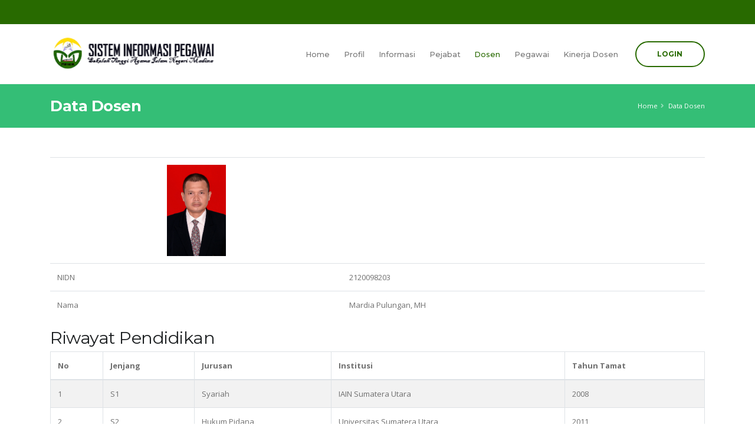

--- FILE ---
content_type: text/html; charset=UTF-8
request_url: https://simpeg.stain-madina.ac.id/web/dosendetail/a3BYdEpsZENvMmZPb3RidlRKem9SUT09
body_size: 3248
content:
<!DOCTYPE html>
<html>
<head>

        <!-- Basic -->
        <meta charset="utf-8">
        <meta http-equiv="X-UA-Compatible" content="IE=edge">

        <title>SIMPEG STAIN MADINA | Detail Data Dosen</title>  

        <meta name="keywords" content="Sistem Informasi Kepegawaian Sekolah Tinggi Agama Islam Negeri Madina" />
        <meta name="description" content="" />
        <meta name="author" content="CV. Indosistem" />

        <!-- Mobile Metas -->
        <meta name="viewport" content="width=device-width, initial-scale=1, minimum-scale=1.0, shrink-to-fit=no">

        <!-- Web Fonts  -->
        <link href="https://fonts.googleapis.com/css?family=Montserrat:100,300,400,500,600,700,900%7COpen+Sans:300,400,600,700,800" rel="stylesheet" type="text/css">
        <link rel="shortcut icon" type="image/ico" href="https://simpeg.stain-madina.ac.id/favicon.ico">
        <!-- Vendor CSS -->
        <link rel="stylesheet" href="https://simpeg.stain-madina.ac.id/front/vendor/bootstrap/css/bootstrap.min.css">
        <link rel="stylesheet" href="https://simpeg.stain-madina.ac.id/front/vendor/font-awesome/css/fontawesome-all.min.css">
        <link rel="stylesheet" href="https://simpeg.stain-madina.ac.id/front/vendor/animate/animate.min.css">
        <link rel="stylesheet" href="https://simpeg.stain-madina.ac.id/front/vendor/linear-icons/css/linear-icons.min.css">
        <link rel="stylesheet" href="https://simpeg.stain-madina.ac.id/front/vendor/owl.carousel/assets/owl.carousel.min.css">
        <link rel="stylesheet" href="https://simpeg.stain-madina.ac.id/front/vendor/owl.carousel/assets/owl.theme.default.min.css">
        <link rel="stylesheet" href="https://simpeg.stain-madina.ac.id/front/vendor/magnific-popup/magnific-popup.min.css">

        <!-- Theme CSS -->
        <link rel="stylesheet" href="https://simpeg.stain-madina.ac.id/front/css/theme.css">
        <link rel="stylesheet" href="https://simpeg.stain-madina.ac.id/front/css/theme-elements.css">

        <!-- Current Page CSS -->
        <link rel="stylesheet" href="https://simpeg.stain-madina.ac.id/front/vendor/rs-plugin/css/settings.css">
        <link rel="stylesheet" href="https://simpeg.stain-madina.ac.id/front/vendor/rs-plugin/css/layers.css">
        <link rel="stylesheet" href="https://simpeg.stain-madina.ac.id/front/vendor/rs-plugin/css/navigation.css">

        <!-- Skin CSS -->
        <link rel="stylesheet" href="https://simpeg.stain-madina.ac.id/front/css/skins/default.css">       
        <!-- Theme Custom CSS -->
        <link rel="stylesheet" href="https://simpeg.stain-madina.ac.id/front/css/custom.css">
        <link href="https://simpeg.stain-madina.ac.id/assets/plugins/bootstrap-sweetalert/sweetalert.css" rel="stylesheet" />
        <!-- Head Libs -->
        <script src="https://simpeg.stain-madina.ac.id/front/vendor/modernizr/modernizr.min.js"></script>
        <script src="https://simpeg.stain-madina.ac.id/front/vendor/jquery/jquery.min.js"></script>
        <script src="https://simpeg.stain-madina.ac.id/front/vendor/bootstrap/js/bootstrap.bundle.min.js"></script>
        <script src="https://simpeg.stain-madina.ac.id/assets/plugins/chart-js/Chart.min.js"></script>

    </head>
    <body>
        <div class="body">

            <header id="header" class="header-effect-shrink" data-plugin-options="{'stickyEnabled': true, 'stickyEnableOnBoxed': true, 'stickyEnableOnMobile': true, 'stickyStartAt': 120}">
                <div class="header-body">
                    <div class="header-top header-top-colored bg-primary">
                        <div class="header-top-container container">
                            <div class="header-row">
                                <div class="header-column justify-content-start">
                                    <!-- <span class="d-none d-sm-flex align-items-center">
                                        <i class="fas fa-map-marker-alt mr-1"></i>
                                        1234 Street Name, City Name
                                    </span>
                                    <span class="d-none d-sm-flex align-items-center ml-4">
                                        <i class="fas fa-phone mr-1"></i>
                                        <a href="https://simpeg.stain-madina.ac.id/front/tel:+1234567890">123-456-7890</a>
                                    </span> -->
                                </div>
                                <div class="header-column justify-content-end">
                                    
                                </div>
                            </div>
                        </div>
                    </div>
                    <div class="header-container container">
                        <div class="header-row">
                            <div class="header-column justify-content-start">
                                <div class="header-logo">
                                    <a href="https://simpeg.stain-madina.ac.id/">
                                        <img alt="Logo" src="https://s3.ap-southeast-1.amazonaws.com/stainmadina/simpeg/eXRLd20rR0R3d1A0aDlOY3dpT05DUT09-44.png" height="70">
                                    </a>
                                </div>
                            </div>
                            <div class="header-column justify-content-end">
                                <div class="header-nav">
                                    <div class="header-nav-main header-nav-main-effect-1 header-nav-main-sub-effect-1">
                                        <nav class="collapse">
                                            <ul class="nav flex-column flex-lg-row" id="mainNav">
                                    <li class="dropdown ">
                                                        <a class="dropdown-item " href="https://simpeg.stain-madina.ac.id/">
                                                            Home
                                                        </a></li><li class="dropdown">
                                                        <a class="dropdown-item dropdown-toggle " href="javascript:;">
                                                            Profil
                                                        </a>
                                                        <ul class="dropdown-menu"><li>
                                                                <a class="dropdown-item" href="https://simpeg.stain-madina.ac.id/web/profil/sambutan">
                                                                    Kata Sambutan
                                                                </a>
                                                            </li><li>
                                                                <a class="dropdown-item" href="https://simpeg.stain-madina.ac.id/web/profil/tentangkami">
                                                                    Tentang Kami
                                                                </a>
                                                            </li><li>
                                                                <a class="dropdown-item" href="https://simpeg.stain-madina.ac.id/web/profil/organisasi">
                                                                    Struktur Organisasi
                                                                </a>
                                                            </li><li>
                                                                <a class="dropdown-item" href="https://simpeg.stain-madina.ac.id/web/link">
                                                                    Link Terkait
                                                                </a>
                                                            </li></ul>
                                                    </li><li class="dropdown">
                                                        <a class="dropdown-item dropdown-toggle " href="javascript:;">
                                                            Informasi
                                                        </a>
                                                        <ul class="dropdown-menu"><li>
                                                                <a class="dropdown-item" href="https://simpeg.stain-madina.ac.id/web/pengumuman">
                                                                    Pengumuman
                                                                </a>
                                                            </li><li>
                                                                <a class="dropdown-item" href="https://simpeg.stain-madina.ac.id/web/sop">
                                                                    Standar Operasional Prosedur
                                                                </a>
                                                            </li><li>
                                                                <a class="dropdown-item" href="https://simpeg.stain-madina.ac.id/web/peraturan">
                                                                    Peraturan
                                                                </a>
                                                            </li></ul>
                                                    </li><li class="dropdown">
                                                        <a class="dropdown-item dropdown-toggle " href="javascript:;">
                                                            Pejabat
                                                        </a>
                                                        <ul class="dropdown-menu"><li>
                                                                <a class="dropdown-item" href="https://simpeg.stain-madina.ac.id/web/pejabat/rektorat">
                                                                    Rektorat
                                                                </a>
                                                            </li><li>
                                                                <a class="dropdown-item" href="https://simpeg.stain-madina.ac.id/web/pejabat/biro">
                                                                    Biro
                                                                </a>
                                                            </li><li>
                                                                <a class="dropdown-item" href="https://simpeg.stain-madina.ac.id/web/pejabat/upt">
                                                                    UPT
                                                                </a>
                                                            </li><li>
                                                                <a class="dropdown-item" href="https://simpeg.stain-madina.ac.id/web/pejabat/lembaga">
                                                                    Lembaga
                                                                </a>
                                                            </li><li>
                                                                <a class="dropdown-item" href="https://simpeg.stain-madina.ac.id/web/pejabat/program-studi">
                                                                    Program Studi
                                                                </a>
                                                            </li></ul>
                                                    </li><li class="dropdown ">
                                                        <a class="dropdown-item active" href="https://simpeg.stain-madina.ac.id/web/dosen">
                                                            Dosen
                                                        </a></li><li class="dropdown ">
                                                        <a class="dropdown-item " href="https://simpeg.stain-madina.ac.id/web/pegawai">
                                                            Pegawai
                                                        </a></li><li class="dropdown ">
                                                        <a class="dropdown-item " href="https://simpeg.stain-madina.ac.id/web/kinerja">
                                                            Kinerja Dosen
                                                        </a></li>                                            <li><div class="header-button d-flex d-sm-none mt-3">
                                                <a href="https://simpeg.stain-madina.ac.id/web/login" class="btn btn-outline btn-rounded btn-primary btn-4 btn-icon-effect-1">
                                                    <span class="wrap">
                                                        <span>LOGIN</span>
                                                        <i class="fas fa-sign-in"></i>
                                                    </span>
                                                </a>
                                            </div>
                                            </li>
                                            </ul>
                                        </nav>
                                    </div>
                                    <div class="header-button d-none d-sm-flex ml-3">
                                        <a href="https://simpeg.stain-madina.ac.id/web/login" class="btn btn-outline btn-rounded btn-primary btn-4 btn-icon-effect-1">
                                            <span class="wrap">
                                                <span>LOGIN</span>
                                                <i class="fas fa-sign-in"></i>
                                            </span>
                                        </a>
                                    </div>
                                    <button class="header-btn-collapse-nav ml-3" data-toggle="collapse" data-target=".header-nav-main nav">
                                        <span class="hamburguer">
                                            <span></span>
                                            <span></span>
                                            <span></span>
                                        </span>
                                        <span class="close">
                                            <span></span>
                                            <span></span>
                                        </span>
                                    </button>
                                </div>
                            </div>
                        </div>
                    </div>
                </div>
            </header>
            <div role="main" class="main">
            <section class="page-header page-header-color page-header-secondary py-3">
  <div class="container">
    <div class="row align-items-center">
      <div class="col-md-8 text-left">

        <h1 class="font-weight-bold">Data Dosen</h1>

      </div>
      <div class="col-md-4">
        <ul class="breadcrumb justify-content-start justify-content-md-end mb-0">
          <li><a href="https://simpeg.stain-madina.ac.id/">Home</a></li>
          <li class="active"><a href="https://simpeg.stain-madina.ac.id/web/dosen">Data Dosen</a></li>
        </ul>
      </div>
    </div>
  </div>
</section>

<div class="container">

  <table class="table">
    <tbody>

      <tr>
        <td>
          <center><img src="https://s3.ap-southeast-1.amazonaws.com/stainmadina/siam/ZVdOZkIwMkl0TVBIOUFKUjFXSk5Sdz09-722.jpg" alt="" width="100px"></center>
        </td>
        <td></td>
      </tr>
      <tr>
        <td>NIDN</td>
        <td>2120098203</td>
      </tr>
      <tr>
        <td>Nama</td>
        <td>Mardia Pulungan, MH</td>
      </tr>

    </tbody>
  </table>


  <h2>Riwayat Pendidikan</h2>    <div class="table-responsive">
      <table class="table table-bordered table-striped">
        <thead>
          <tr>
            <th>No</th>
            <th>Jenjang</th>
            <th>Jurusan</th>
            <th>Institusi</th>

            <th>Tahun Tamat</th>

          </tr>
        </thead>
        <tbody>
          <tr>
                      <td>1</td>
                      <td>S1</td>
                      <td>Syariah</td>
                      <td>IAIN Sumatera Utara</td>
                     
                      <td>2008</td>
                      
                     
                    </tr><tr>
                      <td>2</td>
                      <td>S2</td>
                      <td>Hukum Pidana</td>
                      <td>Universitas Sumatera Utara</td>
                     
                      <td>2011</td>
                      
                     
                    </tr>        </tbody>
      </table>
    </div>

  
</div>


<div class="modal fade" id="modalSertifikat">
  <div class="modal-dialog modal-lg">
    <div class="modal-content ">
      <div class="modal-header ">
        <h4 class="modal-title">Lihat Sertifikat</h4>
        <button type="button" class="close" data-dismiss="modal" aria-hidden="true">×</button>

      </div>


      <div class="modal-body">
        <div class="fetched-data"></div>
      </div>
      <div class="modal-footer">
        <a href="javascript:;" class="btn width-100 btn-danger" data-dismiss="modal">Tutup</a>

      </div>

    </div>
  </div>
</div>

<script type="text/javascript">
  $(document).ready(function() {
    $('#modalSertifikat').on('show.bs.modal', function(e) {
      var rowid = $(e.relatedTarget).data('id');
      //menggunakan fungsi ajax untuk pengambilan data
      $.ajax({
        type: 'POST',
        url: 'https://simpeg.stain-madina.ac.id/referensi/sertifikat',
        data: 'rowid=' + rowid,
        success: function(data) {
          $('.fetched-data').html(data); //menampilkan data ke dalam modal
        }
      });
    });
  });
</script>            </div>
 
            
        </div>

        <!-- Vendor -->
        
        <script src="https://simpeg.stain-madina.ac.id/front/vendor/jquery.appear/jquery.appear.min.js"></script>
        <script src="https://simpeg.stain-madina.ac.id/front/vendor/jquery.easing/jquery.easing.min.js"></script>
        <script src="https://simpeg.stain-madina.ac.id/front/vendor/jquery-cookie/jquery-cookie.min.js"></script>
        
        <script src="https://simpeg.stain-madina.ac.id/front/vendor/common/common.min.js"></script>
        <script src="https://simpeg.stain-madina.ac.id/front/vendor/jquery.validation/jquery.validation.min.js"></script>
        <script src="https://simpeg.stain-madina.ac.id/front/vendor/jquery.lazyload/jquery.lazyload.min.js"></script>
        <script src="https://simpeg.stain-madina.ac.id/front/vendor/isotope/jquery.isotope.min.js"></script>
        <script src="https://simpeg.stain-madina.ac.id/front/vendor/owl.carousel/owl.carousel.min.js"></script>
        <script src="https://simpeg.stain-madina.ac.id/front/vendor/magnific-popup/jquery.magnific-popup.min.js"></script>
        <script src="https://simpeg.stain-madina.ac.id/front/vendor/vide/vide.min.js"></script>
        <script src="https://simpeg.stain-madina.ac.id/front/vendor/vivus/vivus.min.js"></script>
        
        <!-- Theme Base, Components and Settings -->
        <script src="https://simpeg.stain-madina.ac.id/front/js/theme.js"></script>
        
        <!-- Current Page Vendor and Views -->
        <script src="https://simpeg.stain-madina.ac.id/front/vendor/rs-plugin/js/jquery.themepunch.tools.min.js"></script>     
        <script src="https://simpeg.stain-madina.ac.id/front/vendor/rs-plugin/js/jquery.themepunch.revolution.min.js"></script>
        
        <!-- Theme Custom -->
        <script src="https://simpeg.stain-madina.ac.id/front/js/custom.js"></script>
        
        <!-- Theme Initialization Files -->
        <script src="https://simpeg.stain-madina.ac.id/front/js/theme.init.js"></script>


<script defer src="https://static.cloudflareinsights.com/beacon.min.js/vcd15cbe7772f49c399c6a5babf22c1241717689176015" integrity="sha512-ZpsOmlRQV6y907TI0dKBHq9Md29nnaEIPlkf84rnaERnq6zvWvPUqr2ft8M1aS28oN72PdrCzSjY4U6VaAw1EQ==" data-cf-beacon='{"version":"2024.11.0","token":"4f2f88decab84fc0aa2ddfcaf26f1894","r":1,"server_timing":{"name":{"cfCacheStatus":true,"cfEdge":true,"cfExtPri":true,"cfL4":true,"cfOrigin":true,"cfSpeedBrain":true},"location_startswith":null}}' crossorigin="anonymous"></script>
</body>
</html>

--- FILE ---
content_type: text/css
request_url: https://simpeg.stain-madina.ac.id/front/css/skins/default.css
body_size: 4086
content:
a:not(.no-skin):not(.btn):not(.badge):not(.nav-link):hover,
a:not(.no-skin):not(.btn):not(.badge):not(.nav-link):focus {
  color: #286a00;
}
a:not(.no-skin):not(.btn):not(.badge):not(.nav-link):hover.link-underline,
a:not(.no-skin):not(.btn):not(.badge):not(.nav-link):focus.link-underline {
  border-color: #286a00;
}
html .text-color-primary:not(.no-skin),
html .text-primary:not(.no-skin) {
  color: #286a00 !important;
}
html .text-color-secondary:not(.no-skin),
html .text-secondary:not(.no-skin) {
  color: #34be76 !important;
}
html .text-color-tertiary:not(.no-skin),
html .text-tertiary:not(.no-skin) {
  color: #ed153e !important;
}
html .text-color-quaternary:not(.no-skin),
html .text-quaternary:not(.no-skin) {
  color: #0f3964 !important;
}
html .border-color-primary:not(.no-skin) {
  border-color: #286a00 !important;
}
html .border-color-secondary:not(.no-skin) {
  border-color: #34be76 !important;
}
html .border-color-tertiary:not(.no-skin) {
  border-color: #ed153e !important;
}
html .border-color-quaternary:not(.no-skin) {
  border-color: #0f3964 !important;
}
html .bg-primary-1:not(.no-skin) {
  background-color: #05223f !important;
}
html .bg-primary-2:not(.no-skin) {
  background-color: #093b6e !important;
}
html .bg-primary-3:not(.no-skin) {
  background-color: #0d559d !important;
}
html .bg-primary-4:not(.no-skin) {
  background-color: #116ecc !important;
}
html .bg-primary:not(.no-skin) {
  background-color: #286a00 !important;
}
html .bg-primary-6:not(.no-skin) {
  background-color: #52a1f1 !important;
}
html .bg-primary-7:not(.no-skin) {
  background-color: #81bbf5 !important;
}
html .bg-primary-8:not(.no-skin) {
  background-color: #b0d4f9 !important;
}
html .bg-primary-9:not(.no-skin) {
  background-color: #e0eefc !important;
}
html .bg-secondary-1:not(.no-skin) {
  background-color: #081e13 !important;
}
html .bg-secondary-2:not(.no-skin) {
  background-color: #13462b !important;
}
html .bg-secondary-3:not(.no-skin) {
  background-color: #1e6e44 !important;
}
html .bg-secondary-4:not(.no-skin) {
  background-color: #29965d !important;
}
html .bg-secondary:not(.no-skin) {
  background-color: #34be76 !important;
}
html .bg-secondary-6:not(.no-skin) {
  background-color: #55d090 !important;
}
html .bg-secondary-7:not(.no-skin) {
  background-color: #7ddbaa !important;
}
html .bg-secondary-8:not(.no-skin) {
  background-color: #a5e6c4 !important;
}
html .bg-secondary-9:not(.no-skin) {
  background-color: #cdf1de !important;
}
html .bg-tertiary-1:not(.no-skin) {
  background-color: #32040d !important;
}
html .bg-tertiary-2:not(.no-skin) {
  background-color: #620819 !important;
}
html .bg-tertiary-3:not(.no-skin) {
  background-color: #910b25 !important;
}
html .bg-tertiary-4:not(.no-skin) {
  background-color: #c00f30 !important;
}
html .bg-tertiary:not(.no-skin) {
  background-color: #ed153e !important;
}
html .bg-tertiary-6:not(.no-skin) {
  background-color: #f14465 !important;
}
html .bg-tertiary-7:not(.no-skin) {
  background-color: #f4748c !important;
}
html .bg-tertiary-8:not(.no-skin) {
  background-color: #f8a3b3 !important;
}
html .bg-tertiary-9:not(.no-skin) {
  background-color: #fcd2da !important;
}
html .bg-quaternary-1:not(.no-skin) {
  background-color: #000000 !important;
}
html .bg-quaternary-2:not(.no-skin) {
  background-color: #000000 !important;
}
html .bg-quaternary-3:not(.no-skin) {
  background-color: #02060b !important;
}
html .bg-quaternary-4:not(.no-skin) {
  background-color: #082038 !important;
}
html .bg-quaternary:not(.no-skin) {
  background-color: #0f3964 !important;
}
html .bg-quaternary-6:not(.no-skin) {
  background-color: #165290 !important;
}
html .bg-quaternary-7:not(.no-skin) {
  background-color: #1c6cbd !important;
}
html .bg-quaternary-8:not(.no-skin) {
  background-color: #2d85df !important;
}
html .bg-quaternary-9:not(.no-skin) {
  background-color: #599fe6 !important;
}
html .overlay-color-primary:not(.no-skin):before {
  background-color: #286a00 !important;
}
html .overlay-color-secondary:not(.no-skin):before {
  background-color: #34be76 !important;
}
html .overlay-color-tertiary:not(.no-skin):before {
  background-color: #ed153e !important;
}
html .overlay-color-quaternary:not(.no-skin):before {
  background-color: #0f3964 !important;
}
html .btn-primary,
html.sticky-header-active .btn-sticky-primary {
  border-color: #286a00;
  color: #ffffff;
  background-color: #286a00;
}
html .btn-primary:hover,
html.sticky-header-active .btn-sticky-primary:hover,
html .btn-primary:focus,
html.sticky-header-active .btn-sticky-primary:focus {
  border-color: #52a1f1;
  background-color: #52a1f1;
  color: #ffffff;
}
html .btn-primary:focus,
html.sticky-header-active .btn-sticky-primary:focus {
  -webkit-box-shadow: 0 0 0 3px rgba(35, 136, 237, 0.25);
          box-shadow: 0 0 0 3px rgba(35, 136, 237, 0.25);
}
html .btn-primary:disabled,
html.sticky-header-active .btn-sticky-primary:disabled,
html .btn-primary.disabled,
html.sticky-header-active .btn-sticky-primary.disabled,
html .btn-primary:disabled:hover,
html.sticky-header-active .btn-sticky-primary:disabled:hover,
html .btn-primary.disabled:hover,
html.sticky-header-active .btn-sticky-primary.disabled:hover,
html .btn-primary:disabled:active,
html.sticky-header-active .btn-sticky-primary:disabled:active,
html .btn-primary.disabled:active,
html.sticky-header-active .btn-sticky-primary.disabled:active,
html .btn-primary:disabled:focus,
html.sticky-header-active .btn-sticky-primary:disabled:focus,
html .btn-primary.disabled:focus,
html.sticky-header-active .btn-sticky-primary.disabled:focus {
  cursor: default;
  border-color: #286a00 !important;
  color: #ffffff !important;
  background-color: #286a00 !important;
}
html .btn-primary:not([disabled]):not(.disabled).active,
html.sticky-header-active .btn-sticky-primary:not([disabled]):not(.disabled).active,
html .btn-primary:not([disabled]):not(.disabled):active,
html.sticky-header-active .btn-sticky-primary:not([disabled]):not(.disabled):active {
  border-color: #286a00;
  color: #ffffff;
  background-color: #286a00;
  -webkit-box-shadow: 0 0 0 0.2rem #52a1f1;
          box-shadow: 0 0 0 0.2rem #52a1f1;
}
html .btn-secondary,
html.sticky-header-active .btn-sticky-secondary {
  border-color: #34be76;
  color: #ffffff;
  background-color: #34be76;
}
html .btn-secondary:hover,
html.sticky-header-active .btn-sticky-secondary:hover,
html .btn-secondary:focus,
html.sticky-header-active .btn-sticky-secondary:focus {
  border-color: #55d090;
  background-color: #55d090;
  color: #ffffff;
}
html .btn-secondary:focus,
html.sticky-header-active .btn-sticky-secondary:focus {
  -webkit-box-shadow: 0 0 0 3px rgba(52, 190, 118, 0.25);
          box-shadow: 0 0 0 3px rgba(52, 190, 118, 0.25);
}
html .btn-secondary:disabled,
html.sticky-header-active .btn-sticky-secondary:disabled,
html .btn-secondary.disabled,
html.sticky-header-active .btn-sticky-secondary.disabled,
html .btn-secondary:disabled:hover,
html.sticky-header-active .btn-sticky-secondary:disabled:hover,
html .btn-secondary.disabled:hover,
html.sticky-header-active .btn-sticky-secondary.disabled:hover,
html .btn-secondary:disabled:active,
html.sticky-header-active .btn-sticky-secondary:disabled:active,
html .btn-secondary.disabled:active,
html.sticky-header-active .btn-sticky-secondary.disabled:active,
html .btn-secondary:disabled:focus,
html.sticky-header-active .btn-sticky-secondary:disabled:focus,
html .btn-secondary.disabled:focus,
html.sticky-header-active .btn-sticky-secondary.disabled:focus {
  cursor: default;
  border-color: #34be76 !important;
  color: #ffffff !important;
  background-color: #34be76 !important;
}
html .btn-secondary:not([disabled]):not(.disabled).active,
html.sticky-header-active .btn-sticky-secondary:not([disabled]):not(.disabled).active,
html .btn-secondary:not([disabled]):not(.disabled):active,
html.sticky-header-active .btn-sticky-secondary:not([disabled]):not(.disabled):active {
  border-color: #34be76;
  color: #ffffff;
  background-color: #34be76;
  -webkit-box-shadow: 0 0 0 0.2rem #55d090;
          box-shadow: 0 0 0 0.2rem #55d090;
}
html .btn-tertiary,
html.sticky-header-active .btn-sticky-tertiary {
  border-color: #ed153e;
  color: #ffffff;
  background-color: #ed153e;
}
html .btn-tertiary:hover,
html.sticky-header-active .btn-sticky-tertiary:hover,
html .btn-tertiary:focus,
html.sticky-header-active .btn-sticky-tertiary:focus {
  border-color: #f14465;
  background-color: #f14465;
  color: #ffffff;
}
html .btn-tertiary:focus,
html.sticky-header-active .btn-sticky-tertiary:focus {
  -webkit-box-shadow: 0 0 0 3px rgba(237, 21, 62, 0.25);
          box-shadow: 0 0 0 3px rgba(237, 21, 62, 0.25);
}
html .btn-tertiary:disabled,
html.sticky-header-active .btn-sticky-tertiary:disabled,
html .btn-tertiary.disabled,
html.sticky-header-active .btn-sticky-tertiary.disabled,
html .btn-tertiary:disabled:hover,
html.sticky-header-active .btn-sticky-tertiary:disabled:hover,
html .btn-tertiary.disabled:hover,
html.sticky-header-active .btn-sticky-tertiary.disabled:hover,
html .btn-tertiary:disabled:active,
html.sticky-header-active .btn-sticky-tertiary:disabled:active,
html .btn-tertiary.disabled:active,
html.sticky-header-active .btn-sticky-tertiary.disabled:active,
html .btn-tertiary:disabled:focus,
html.sticky-header-active .btn-sticky-tertiary:disabled:focus,
html .btn-tertiary.disabled:focus,
html.sticky-header-active .btn-sticky-tertiary.disabled:focus {
  cursor: default;
  border-color: #ed153e !important;
  color: #ffffff !important;
  background-color: #ed153e !important;
}
html .btn-tertiary:not([disabled]):not(.disabled).active,
html.sticky-header-active .btn-sticky-tertiary:not([disabled]):not(.disabled).active,
html .btn-tertiary:not([disabled]):not(.disabled):active,
html.sticky-header-active .btn-sticky-tertiary:not([disabled]):not(.disabled):active {
  border-color: #ed153e;
  color: #ffffff;
  background-color: #ed153e;
  -webkit-box-shadow: 0 0 0 0.2rem #f14465;
          box-shadow: 0 0 0 0.2rem #f14465;
}
html .btn-quaternary,
html.sticky-header-active .btn-sticky-quaternary {
  border-color: #0f3964;
  color: #ffffff;
  background-color: #0f3964;
}
html .btn-quaternary:hover,
html.sticky-header-active .btn-sticky-quaternary:hover,
html .btn-quaternary:focus,
html.sticky-header-active .btn-sticky-quaternary:focus {
  border-color: #165290;
  background-color: #165290;
  color: #ffffff;
}
html .btn-quaternary:focus,
html.sticky-header-active .btn-sticky-quaternary:focus {
  -webkit-box-shadow: 0 0 0 3px rgba(15, 57, 100, 0.25);
          box-shadow: 0 0 0 3px rgba(15, 57, 100, 0.25);
}
html .btn-quaternary:disabled,
html.sticky-header-active .btn-sticky-quaternary:disabled,
html .btn-quaternary.disabled,
html.sticky-header-active .btn-sticky-quaternary.disabled,
html .btn-quaternary:disabled:hover,
html.sticky-header-active .btn-sticky-quaternary:disabled:hover,
html .btn-quaternary.disabled:hover,
html.sticky-header-active .btn-sticky-quaternary.disabled:hover,
html .btn-quaternary:disabled:active,
html.sticky-header-active .btn-sticky-quaternary:disabled:active,
html .btn-quaternary.disabled:active,
html.sticky-header-active .btn-sticky-quaternary.disabled:active,
html .btn-quaternary:disabled:focus,
html.sticky-header-active .btn-sticky-quaternary:disabled:focus,
html .btn-quaternary.disabled:focus,
html.sticky-header-active .btn-sticky-quaternary.disabled:focus {
  cursor: default;
  border-color: #0f3964 !important;
  color: #ffffff !important;
  background-color: #0f3964 !important;
}
html .btn-quaternary:not([disabled]):not(.disabled).active,
html.sticky-header-active .btn-sticky-quaternary:not([disabled]):not(.disabled).active,
html .btn-quaternary:not([disabled]):not(.disabled):active,
html.sticky-header-active .btn-sticky-quaternary:not([disabled]):not(.disabled):active {
  border-color: #0f3964;
  color: #ffffff;
  background-color: #0f3964;
  -webkit-box-shadow: 0 0 0 0.2rem #165290;
          box-shadow: 0 0 0 0.2rem #165290;
}
html .btn-outline.btn-primary,
html.sticky-header-active .btn-outline.btn-sticky-primary {
  background: transparent;
  border-color: #286a00;
  color: #286a00;
}
html .btn-outline.btn-primary:hover,
html.sticky-header-active .btn-outline.btn-sticky-primary:hover,
html .btn-outline.btn-primary:focus,
html.sticky-header-active .btn-outline.btn-sticky-primary:focus {
  border-color: #52a1f1;
  background-color: #286a00 !important;
  color: #ffffff;
}
html .btn-outline.btn-primary:focus,
html.sticky-header-active .btn-outline.btn-sticky-primary:focus {
  -webkit-box-shadow: 0 0 0 3px rgba(35, 136, 237, 0.25);
          box-shadow: 0 0 0 3px rgba(35, 136, 237, 0.25);
}
html .btn-outline.btn-primary:disabled,
html.sticky-header-active .btn-outline.btn-sticky-primary:disabled,
html .btn-outline.btn-primary.disabled,
html.sticky-header-active .btn-outline.btn-sticky-primary.disabled,
html .btn-outline.btn-primary:disabled:hover,
html.sticky-header-active .btn-outline.btn-sticky-primary:disabled:hover,
html .btn-outline.btn-primary.disabled:hover,
html.sticky-header-active .btn-outline.btn-sticky-primary.disabled:hover,
html .btn-outline.btn-primary:disabled:active,
html.sticky-header-active .btn-outline.btn-sticky-primary:disabled:active,
html .btn-outline.btn-primary.disabled:active,
html.sticky-header-active .btn-outline.btn-sticky-primary.disabled:active,
html .btn-outline.btn-primary:disabled:focus,
html.sticky-header-active .btn-outline.btn-sticky-primary:disabled:focus,
html .btn-outline.btn-primary.disabled:focus,
html.sticky-header-active .btn-outline.btn-sticky-primary.disabled:focus {
  background: transparent !important;
  border-color: #286a00 !important;
  color: #286a00 !important;
}
html .btn-outline.btn-secondary,
html.sticky-header-active .btn-outline.btn-sticky-secondary {
  background: transparent;
  border-color: #34be76;
  color: #34be76;
}
html .btn-outline.btn-secondary:hover,
html.sticky-header-active .btn-outline.btn-sticky-secondary:hover,
html .btn-outline.btn-secondary:focus,
html.sticky-header-active .btn-outline.btn-sticky-secondary:focus {
  border-color: #55d090;
  background-color: #34be76 !important;
  color: #ffffff;
}
html .btn-outline.btn-secondary:focus,
html.sticky-header-active .btn-outline.btn-sticky-secondary:focus {
  -webkit-box-shadow: 0 0 0 3px rgba(52, 190, 118, 0.25);
          box-shadow: 0 0 0 3px rgba(52, 190, 118, 0.25);
}
html .btn-outline.btn-secondary:disabled,
html.sticky-header-active .btn-outline.btn-sticky-secondary:disabled,
html .btn-outline.btn-secondary.disabled,
html.sticky-header-active .btn-outline.btn-sticky-secondary.disabled,
html .btn-outline.btn-secondary:disabled:hover,
html.sticky-header-active .btn-outline.btn-sticky-secondary:disabled:hover,
html .btn-outline.btn-secondary.disabled:hover,
html.sticky-header-active .btn-outline.btn-sticky-secondary.disabled:hover,
html .btn-outline.btn-secondary:disabled:active,
html.sticky-header-active .btn-outline.btn-sticky-secondary:disabled:active,
html .btn-outline.btn-secondary.disabled:active,
html.sticky-header-active .btn-outline.btn-sticky-secondary.disabled:active,
html .btn-outline.btn-secondary:disabled:focus,
html.sticky-header-active .btn-outline.btn-sticky-secondary:disabled:focus,
html .btn-outline.btn-secondary.disabled:focus,
html.sticky-header-active .btn-outline.btn-sticky-secondary.disabled:focus {
  background: transparent !important;
  border-color: #34be76 !important;
  color: #34be76 !important;
}
html .btn-outline.btn-tertiary,
html.sticky-header-active .btn-outline.btn-sticky-tertiary {
  background: transparent;
  border-color: #ed153e;
  color: #ed153e;
}
html .btn-outline.btn-tertiary:hover,
html.sticky-header-active .btn-outline.btn-sticky-tertiary:hover,
html .btn-outline.btn-tertiary:focus,
html.sticky-header-active .btn-outline.btn-sticky-tertiary:focus {
  border-color: #f14465;
  background-color: #ed153e !important;
  color: #ffffff;
}
html .btn-outline.btn-tertiary:focus,
html.sticky-header-active .btn-outline.btn-sticky-tertiary:focus {
  -webkit-box-shadow: 0 0 0 3px rgba(237, 21, 62, 0.25);
          box-shadow: 0 0 0 3px rgba(237, 21, 62, 0.25);
}
html .btn-outline.btn-tertiary:disabled,
html.sticky-header-active .btn-outline.btn-sticky-tertiary:disabled,
html .btn-outline.btn-tertiary.disabled,
html.sticky-header-active .btn-outline.btn-sticky-tertiary.disabled,
html .btn-outline.btn-tertiary:disabled:hover,
html.sticky-header-active .btn-outline.btn-sticky-tertiary:disabled:hover,
html .btn-outline.btn-tertiary.disabled:hover,
html.sticky-header-active .btn-outline.btn-sticky-tertiary.disabled:hover,
html .btn-outline.btn-tertiary:disabled:active,
html.sticky-header-active .btn-outline.btn-sticky-tertiary:disabled:active,
html .btn-outline.btn-tertiary.disabled:active,
html.sticky-header-active .btn-outline.btn-sticky-tertiary.disabled:active,
html .btn-outline.btn-tertiary:disabled:focus,
html.sticky-header-active .btn-outline.btn-sticky-tertiary:disabled:focus,
html .btn-outline.btn-tertiary.disabled:focus,
html.sticky-header-active .btn-outline.btn-sticky-tertiary.disabled:focus {
  background: transparent !important;
  border-color: #ed153e !important;
  color: #ed153e !important;
}
html .btn-outline.btn-quaternary,
html.sticky-header-active .btn-outline.btn-sticky-quaternary {
  background: transparent;
  border-color: #0f3964;
  color: #0f3964;
}
html .btn-outline.btn-quaternary:hover,
html.sticky-header-active .btn-outline.btn-sticky-quaternary:hover,
html .btn-outline.btn-quaternary:focus,
html.sticky-header-active .btn-outline.btn-sticky-quaternary:focus {
  border-color: #165290;
  background-color: #0f3964 !important;
  color: #ffffff;
}
html .btn-outline.btn-quaternary:focus,
html.sticky-header-active .btn-outline.btn-sticky-quaternary:focus {
  -webkit-box-shadow: 0 0 0 3px rgba(15, 57, 100, 0.25);
          box-shadow: 0 0 0 3px rgba(15, 57, 100, 0.25);
}
html .btn-outline.btn-quaternary:disabled,
html.sticky-header-active .btn-outline.btn-sticky-quaternary:disabled,
html .btn-outline.btn-quaternary.disabled,
html.sticky-header-active .btn-outline.btn-sticky-quaternary.disabled,
html .btn-outline.btn-quaternary:disabled:hover,
html.sticky-header-active .btn-outline.btn-sticky-quaternary:disabled:hover,
html .btn-outline.btn-quaternary.disabled:hover,
html.sticky-header-active .btn-outline.btn-sticky-quaternary.disabled:hover,
html .btn-outline.btn-quaternary:disabled:active,
html.sticky-header-active .btn-outline.btn-sticky-quaternary:disabled:active,
html .btn-outline.btn-quaternary.disabled:active,
html.sticky-header-active .btn-outline.btn-sticky-quaternary.disabled:active,
html .btn-outline.btn-quaternary:disabled:focus,
html.sticky-header-active .btn-outline.btn-sticky-quaternary:disabled:focus,
html .btn-outline.btn-quaternary.disabled:focus,
html.sticky-header-active .btn-outline.btn-sticky-quaternary.disabled:focus {
  background: transparent !important;
  border-color: #0f3964 !important;
  color: #0f3964 !important;
}
.btn-link {
  color: #286a00;
}
.btn-link:hover,
.btn-link:focus {
  color: #52a1f1;
}
.btn-link:disabled,
.btn-link.disabled,
.btn-link:disabled:hover,
.btn-link.disabled:hover,
.btn-link:disabled:active,
.btn-link.disabled:active,
.btn-link:disabled:focus,
.btn-link.disabled:focus {
  color: #286a00 !important;
}
html .btn-link.btn-primary {
  color: #286a00;
}
html .btn-link.btn-primary:hover,
html .btn-link.btn-primary:focus {
  color: #52a1f1;
}
html .btn-link.btn-primary:disabled,
html .btn-link.btn-primary.disabled,
html .btn-link.btn-primary:disabled:hover,
html .btn-link.btn-primary.disabled:hover,
html .btn-link.btn-primary:disabled:active,
html .btn-link.btn-primary.disabled:active,
html .btn-link.btn-primary:disabled:focus,
html .btn-link.btn-primary.disabled:focus {
  color: #286a00 !important;
}
html .btn-link.btn-secondary {
  color: #34be76;
}
html .btn-link.btn-secondary:hover,
html .btn-link.btn-secondary:focus {
  color: #55d090;
}
html .btn-link.btn-secondary:disabled,
html .btn-link.btn-secondary.disabled,
html .btn-link.btn-secondary:disabled:hover,
html .btn-link.btn-secondary.disabled:hover,
html .btn-link.btn-secondary:disabled:active,
html .btn-link.btn-secondary.disabled:active,
html .btn-link.btn-secondary:disabled:focus,
html .btn-link.btn-secondary.disabled:focus {
  color: #34be76 !important;
}
html .btn-link.btn-tertiary {
  color: #ed153e;
}
html .btn-link.btn-tertiary:hover,
html .btn-link.btn-tertiary:focus {
  color: #f14465;
}
html .btn-link.btn-tertiary:disabled,
html .btn-link.btn-tertiary.disabled,
html .btn-link.btn-tertiary:disabled:hover,
html .btn-link.btn-tertiary.disabled:hover,
html .btn-link.btn-tertiary:disabled:active,
html .btn-link.btn-tertiary.disabled:active,
html .btn-link.btn-tertiary:disabled:focus,
html .btn-link.btn-tertiary.disabled:focus {
  color: #ed153e !important;
}
html .btn-link.btn-quaternary {
  color: #0f3964;
}
html .btn-link.btn-quaternary:hover,
html .btn-link.btn-quaternary:focus {
  color: #165290;
}
html .btn-link.btn-quaternary:disabled,
html .btn-link.btn-quaternary.disabled,
html .btn-link.btn-quaternary:disabled:hover,
html .btn-link.btn-quaternary.disabled:hover,
html .btn-link.btn-quaternary:disabled:active,
html .btn-link.btn-quaternary.disabled:active,
html .btn-link.btn-quaternary:disabled:focus,
html .btn-link.btn-quaternary.disabled:focus {
  color: #0f3964 !important;
}
html .badge-primary:not(.no-skin) {
  background: #286a00;
  color: #ffffff;
}
html .badge-secondary:not(.no-skin) {
  background: #34be76;
  color: #ffffff;
}
html .badge-tertiary:not(.no-skin) {
  background: #ed153e;
  color: #ffffff;
}
html .badge-quaternary:not(.no-skin) {
  background: #0f3964;
  color: #ffffff;
}
.list-group-item.active {
  background-color: #286a00;
  border-color: #286a00;
}
.list.list-filter li a:hover {
  border-color: #286a00;
}
.list.list-filter li a.active {
  background-color: #286a00;
  border-color: #286a00;
}
.pagination .page-item + .page-item.active .page-link {
  background: #286a00;
}
.pagination .page-link:hover:not(.next):not(.prev) {
  color: #286a00;
  border: 1px solid #286a00;
}
html .accordion:not(.accordion-minimal).accordion-primary .accordion-header a {
  background-color: #286a00;
}
html .accordion:not(.accordion-minimal).accordion-primary .accordion-header a,
html .accordion:not(.accordion-minimal).accordion-primary .accordion-header a:hover,
html .accordion:not(.accordion-minimal).accordion-primary .accordion-header a:focus {
  color: #ffffff;
}
html .accordion:not(.accordion-minimal).accordion-secondary .accordion-header a {
  background-color: #34be76;
}
html .accordion:not(.accordion-minimal).accordion-secondary .accordion-header a,
html .accordion:not(.accordion-minimal).accordion-secondary .accordion-header a:hover,
html .accordion:not(.accordion-minimal).accordion-secondary .accordion-header a:focus {
  color: #ffffff;
}
html .accordion:not(.accordion-minimal).accordion-tertiary .accordion-header a {
  background-color: #ed153e;
}
html .accordion:not(.accordion-minimal).accordion-tertiary .accordion-header a,
html .accordion:not(.accordion-minimal).accordion-tertiary .accordion-header a:hover,
html .accordion:not(.accordion-minimal).accordion-tertiary .accordion-header a:focus {
  color: #ffffff;
}
html .accordion:not(.accordion-minimal).accordion-quaternary .accordion-header a {
  background-color: #0f3964;
}
html .accordion:not(.accordion-minimal).accordion-quaternary .accordion-header a,
html .accordion:not(.accordion-minimal).accordion-quaternary .accordion-header a:hover,
html .accordion:not(.accordion-minimal).accordion-quaternary .accordion-header a:focus {
  color: #ffffff;
}
html section.section-primary {
  background-color: #286a00 !important;
}
html section.section-primary-scale-2 {
  background-color: #116ecc !important;
  border-color: #0f62b5 !important;
}
html section.section-primary-scale-2 .sort-source.sort-source-style-2 > li.active > a:after {
  border-top-color: #116ecc;
}
html section.section-secondary {
  background-color: #34be76 !important;
}
html section.section-secondary-scale-2 {
  background-color: #29965d !important;
  border-color: #248251 !important;
}
html section.section-secondary-scale-2 .sort-source.sort-source-style-2 > li.active > a:after {
  border-top-color: #29965d;
}
html section.section-tertiary {
  background-color: #ed153e !important;
}
html section.section-tertiary-scale-2 {
  background-color: #c00f30 !important;
  border-color: #a90d2a !important;
}
html section.section-tertiary-scale-2 .sort-source.sort-source-style-2 > li.active > a:after {
  border-top-color: #c00f30;
}
html section.section-quaternary {
  background-color: #0f3964 !important;
}
html section.section-quaternary-scale-2 {
  background-color: #082038 !important;
  border-color: #051321 !important;
}
html section.section-quaternary-scale-2 .sort-source.sort-source-style-2 > li.active > a:after {
  border-top-color: #082038;
}
html .steps-primary .dots .dots-color {
  background: #286a00;
}
html .steps-primary .item {
  border-color: #286a00;
}
html .steps-primary .item .item-title span {
  color: #286a00;
}
html .steps-primary.steps-style-2 .item.active .item-title {
  color: #286a00;
}
html .steps-primary.steps-style-2 .item.active > i {
  color: #286a00;
}
html .steps-primary.steps-style-3 .item.active .item-title {
  color: #286a00;
}
html .steps-secondary .dots .dots-color {
  background: #34be76;
}
html .steps-secondary .item {
  border-color: #34be76;
}
html .steps-secondary .item .item-title span {
  color: #34be76;
}
html .steps-secondary.steps-style-2 .item.active .item-title {
  color: #34be76;
}
html .steps-secondary.steps-style-2 .item.active > i {
  color: #34be76;
}
html .steps-secondary.steps-style-3 .item.active .item-title {
  color: #34be76;
}
html .steps-tertiary .dots .dots-color {
  background: #ed153e;
}
html .steps-tertiary .item {
  border-color: #ed153e;
}
html .steps-tertiary .item .item-title span {
  color: #ed153e;
}
html .steps-tertiary.steps-style-2 .item.active .item-title {
  color: #ed153e;
}
html .steps-tertiary.steps-style-2 .item.active > i {
  color: #ed153e;
}
html .steps-tertiary.steps-style-3 .item.active .item-title {
  color: #ed153e;
}
html .steps-quaternary .dots .dots-color {
  background: #0f3964;
}
html .steps-quaternary .item {
  border-color: #0f3964;
}
html .steps-quaternary .item .item-title span {
  color: #0f3964;
}
html .steps-quaternary.steps-style-2 .item.active .item-title {
  color: #0f3964;
}
html .steps-quaternary.steps-style-2 .item.active > i {
  color: #0f3964;
}
html .steps-quaternary.steps-style-3 .item.active .item-title {
  color: #0f3964;
}
html .nav:not(.nav-tabs) > .nav-item > .nav-link:not(.no-skin).active {
  color: #286a00;
}
html .nav:not(.nav-tabs) > .nav-item > .nav-link:not(.no-skin):hover,
html .nav:not(.nav-tabs) > .nav-item > .nav-link:not(.no-skin):focus,
html .nav:not(.nav-tabs) > .nav-item > .nav-link:not(.no-skin):active {
  color: #286a00;
}
html .nav-pills-primary .nav-link.active,
html .nav-pills-primary .show > .nav-link {
  background-color: #286a00;
}
html .nav-pills-secondary .nav-link.active,
html .nav-pills-secondary .show > .nav-link {
  background-color: #34be76;
}
html .nav-pills-tertiary .nav-link.active,
html .nav-pills-tertiary .show > .nav-link {
  background-color: #ed153e;
}
html .nav-pills-quaternary .nav-link.active,
html .nav-pills-quaternary .show > .nav-link {
  background-color: #0f3964;
}
html .nav-tabs .nav-item .nav-link:after {
  background-color: #286a00;
}
html #header .header-top.header-top-dark span > a:hover {
  color: #286a00;
}
html #header .header-top.header-top-dark .nav > li > a:hover,
html #header .header-top.header-top-dark .nav > li > a:focus {
  color: #286a00;
}
html #header .header-top.header-top-dark .nav > li > a:hover > i,
html #header .header-top.header-top-dark .nav > li > a:focus > i {
  color: #286a00;
}
html #header .header-nav-main nav > ul > li > a.active {
  color: #286a00;
}
html #header .header-nav-main nav > ul > li.open > a,
html #header .header-nav-main nav > ul > li:hover > a,
html #header .header-nav-main nav > ul > li:focus > a {
  color: #286a00;
}
html #header .header-nav-main nav > ul > li.dropdown-mega.dropdown-mega-signin > .dropdown-menu li:hover > a {
  color: #286a00;
}
@media (min-width: 992px) {
  html #header .header-nav.header-nav-top-line .header-nav-main nav > ul > li > a.active:before {
    border-color: #286a00;
  }
  html #header .header-nav.header-nav-top-line .header-nav-main nav > ul > li:hover > a,
  html #header .header-nav.header-nav-top-line .header-nav-main nav > ul > li:focus > a {
    color: #286a00;
  }
  html #header .header-nav.header-nav-top-line .header-nav-main nav > ul > li:hover > a:before,
  html #header .header-nav.header-nav-top-line .header-nav-main nav > ul > li:focus > a:before {
    border-color: #286a00;
  }
  html #header .header-nav.header-nav-stripe .header-nav-main nav > ul > li > a.active {
    background: #1279df;
    color: #ffffff;
  }
  html #header .header-nav.header-nav-stripe .header-nav-main nav > ul > li:hover > a,
  html #header .header-nav.header-nav-stripe .header-nav-main nav > ul > li:focus > a {
    background: #286a00;
    color: #ffffff;
  }
  html #header .header-nav.header-nav-stripe .header-nav-main nav > ul > li > .dropdown-menu:before {
    border-color: #286a00;
  }
  html #header .header-nav.header-nav-stripe .header-nav-main nav > ul > li.dropdown-full-color > a.active {
    color: #ffffff !important;
  }
  html #header .header-nav.header-nav-stripe .header-nav-main nav > ul > li.dropdown-full-color:hover > a,
  html #header .header-nav.header-nav-stripe .header-nav-main nav > ul > li.dropdown-full-color:focus > a {
    color: #ffffff !important;
  }
  html #header .header-nav.header-nav-stripe .header-nav-main nav > ul > li.dropdown-primary > a.active {
    background: #1279df;
    color: #ffffff;
  }
  html #header .header-nav.header-nav-stripe .header-nav-main nav > ul > li.dropdown-primary:hover > a,
  html #header .header-nav.header-nav-stripe .header-nav-main nav > ul > li.dropdown-primary:focus > a {
    background: #286a00;
    color: #ffffff;
  }
  html #header .header-nav.header-nav-stripe .header-nav-main nav > ul > li.dropdown-primary > .dropdown-menu:before {
    border-color: #286a00;
  }
  html #header .header-nav.header-nav-stripe .header-nav-main nav > ul > li.dropdown-primary.dropdown-full-color > a.active {
    color: #ffffff !important;
  }
  html #header .header-nav.header-nav-stripe .header-nav-main nav > ul > li.dropdown-primary.dropdown-full-color:hover > a,
  html #header .header-nav.header-nav-stripe .header-nav-main nav > ul > li.dropdown-primary.dropdown-full-color:focus > a {
    color: #ffffff !important;
  }
  html #header .header-nav.header-nav-stripe .header-nav-main nav > ul > li.dropdown-secondary > a.active {
    background: #2da667;
    color: #ffffff;
  }
  html #header .header-nav.header-nav-stripe .header-nav-main nav > ul > li.dropdown-secondary:hover > a,
  html #header .header-nav.header-nav-stripe .header-nav-main nav > ul > li.dropdown-secondary:focus > a {
    background: #34be76;
    color: #ffffff;
  }
  html #header .header-nav.header-nav-stripe .header-nav-main nav > ul > li.dropdown-secondary > .dropdown-menu:before {
    border-color: #34be76;
  }
  html #header .header-nav.header-nav-stripe .header-nav-main nav > ul > li.dropdown-secondary.dropdown-full-color > a.active {
    color: #ffffff !important;
  }
  html #header .header-nav.header-nav-stripe .header-nav-main nav > ul > li.dropdown-secondary.dropdown-full-color:hover > a,
  html #header .header-nav.header-nav-stripe .header-nav-main nav > ul > li.dropdown-secondary.dropdown-full-color:focus > a {
    color: #ffffff !important;
  }
  html #header .header-nav.header-nav-stripe .header-nav-main nav > ul > li.dropdown-tertiary > a.active {
    background: #d31035;
    color: #ffffff;
  }
  html #header .header-nav.header-nav-stripe .header-nav-main nav > ul > li.dropdown-tertiary:hover > a,
  html #header .header-nav.header-nav-stripe .header-nav-main nav > ul > li.dropdown-tertiary:focus > a {
    background: #ed153e;
    color: #ffffff;
  }
  html #header .header-nav.header-nav-stripe .header-nav-main nav > ul > li.dropdown-tertiary > .dropdown-menu:before {
    border-color: #ed153e;
  }
  html #header .header-nav.header-nav-stripe .header-nav-main nav > ul > li.dropdown-tertiary.dropdown-full-color > a.active {
    color: #ffffff !important;
  }
  html #header .header-nav.header-nav-stripe .header-nav-main nav > ul > li.dropdown-tertiary.dropdown-full-color:hover > a,
  html #header .header-nav.header-nav-stripe .header-nav-main nav > ul > li.dropdown-tertiary.dropdown-full-color:focus > a {
    color: #ffffff !important;
  }
  html #header .header-nav.header-nav-stripe .header-nav-main nav > ul > li.dropdown-quaternary > a.active {
    background: #0b2a49;
    color: #ffffff;
  }
  html #header .header-nav.header-nav-stripe .header-nav-main nav > ul > li.dropdown-quaternary:hover > a,
  html #header .header-nav.header-nav-stripe .header-nav-main nav > ul > li.dropdown-quaternary:focus > a {
    background: #0f3964;
    color: #ffffff;
  }
  html #header .header-nav.header-nav-stripe .header-nav-main nav > ul > li.dropdown-quaternary > .dropdown-menu:before {
    border-color: #0f3964;
  }
  html #header .header-nav.header-nav-stripe .header-nav-main nav > ul > li.dropdown-quaternary.dropdown-full-color > a.active {
    color: #ffffff !important;
  }
  html #header .header-nav.header-nav-stripe .header-nav-main nav > ul > li.dropdown-quaternary.dropdown-full-color:hover > a,
  html #header .header-nav.header-nav-stripe .header-nav-main nav > ul > li.dropdown-quaternary.dropdown-full-color:focus > a {
    color: #ffffff !important;
  }
  html #header .header-nav.header-nav-line-under-text .header-nav-main nav > ul > li > a:before {
    border-color: rgba(35, 136, 237, 0.5);
  }
  html #header .header-nav.header-nav-line-under-text .header-nav-main nav > ul > li > a:hover:before,
  html #header .header-nav.header-nav-line-under-text .header-nav-main nav > ul > li > a:focus:before,
  html #header .header-nav.header-nav-line-under-text .header-nav-main nav > ul > li > a.active:before {
    border-color: rgba(35, 136, 237, 0.5);
  }
  html #header .header-nav.header-nav-light-dropdown .header-nav-main nav > ul > li.dropdown .dropdown-menu li:hover > a,
  html #header .header-nav.header-nav-light-dropdown .header-nav-main nav > ul > li.dropdown .dropdown-menu li:focus > a {
    color: #286a00;
  }
  html #header .header-nav.header-nav-light-dropdown .header-nav-main nav > ul > li.dropdown-mega.dropdown-mega-style-2 .dropdown-mega-sub-content-block:before {
    background-color: #286a00;
  }
}
@media (max-width: 991px) {
  html #header .header-nav.header-nav-light-dropdown .header-nav-main nav > ul li a:hover,
  html #header .header-nav.header-nav-light-dropdown .header-nav-main nav > ul li a:focus,
  html #header .header-nav.header-nav-light-dropdown .header-nav-main nav > ul li a.active {
    color: #286a00;
  }
}
@media (min-width: 992px) {
  html #header .header-nav-main nav > ul > li.dropdown.dropdown-full-color.dropdown-primary > a {
    color: #286a00;
  }
  html #header .header-nav-main nav > ul > li.dropdown.dropdown-full-color.dropdown-primary .dropdown-menu {
    background-color: #286a00;
  }
  html #header .header-nav-main nav > ul > li.dropdown.dropdown-full-color.dropdown-primary .dropdown-menu li > a {
    color: rgba(255, 255, 255, 0.7);
  }
  html #header .header-nav-main nav > ul > li.dropdown.dropdown-full-color.dropdown-primary .dropdown-menu li:hover > a,
  html #header .header-nav-main nav > ul > li.dropdown.dropdown-full-color.dropdown-primary .dropdown-menu li:focus > a {
    color: #ffffff !important;
  }
  html #header .header-nav-main nav > ul > li.dropdown.dropdown-full-color.dropdown-primary .dropdown-menu li.dropdown-submenu .dropdown-menu {
    background-color: #286a00;
  }
  html #header .header-nav-main nav > ul > li.dropdown.dropdown-full-color.dropdown-primary.dropdown-mega .dropdown-mega-content > .row > div {
    border-color: rgba(255, 255, 255, 0.2);
  }
  html #header .header-nav-main nav > ul > li.dropdown.dropdown-full-color.dropdown-primary.dropdown-mega .dropdown-mega-sub-title {
    color: #ffffff;
  }
  html #header .header-nav-main nav > ul > li.dropdown.dropdown-full-color.dropdown-primary.dropdown-mega.dropdown-mega-style-2 .dropdown-mega-sub-content-block:before {
    background-color: rgba(255, 255, 255, 0.1);
  }
  html #header .header-nav-main nav > ul > li.dropdown.dropdown-full-color.dropdown-primary.dropdown-mega.dropdown-mega-style-2 .dropdown-mega-sub-content-block .content-block-button {
    color: #ffffff !important;
  }
}
@media (max-width: 991px) {
  html #header .header-nav-main nav > ul > li.dropdown.dropdown-full-color.dropdown-primary {
    border-color: rgba(255, 255, 255, 0.2);
  }
  html #header .header-nav-main nav > ul > li.dropdown.dropdown-full-color.dropdown-primary > a {
    color: #ffffff;
  }
  html #header .header-nav-main nav > ul > li.dropdown.dropdown-full-color.dropdown-primary > .dropdown-menu {
    background-color: #286a00;
  }
  html #header .header-nav-main nav > ul > li.dropdown.dropdown-full-color.dropdown-primary .dropdown-menu li > a {
    color: rgba(255, 255, 255, 0.7);
  }
  html #header .header-nav-main nav > ul > li.dropdown.dropdown-full-color.dropdown-primary .dropdown-menu li > a:hover,
  html #header .header-nav-main nav > ul > li.dropdown.dropdown-full-color.dropdown-primary .dropdown-menu li > a:focus {
    color: #ffffff !important;
  }
  html #header .header-nav-main nav > ul > li.dropdown.dropdown-full-color.dropdown-primary.opened {
    background-color: #286a00;
  }
  html #header .header-nav-main nav > ul > li.dropdown.dropdown-full-color.dropdown-primary.dropdown-mega .dropdown-mega-sub-title {
    color: #ffffff;
  }
}
@media (min-width: 992px) {
  html #header .header-nav-main nav > ul > li.dropdown.dropdown-full-color.dropdown-secondary > a {
    color: #34be76;
  }
  html #header .header-nav-main nav > ul > li.dropdown.dropdown-full-color.dropdown-secondary .dropdown-menu {
    background-color: #34be76;
  }
  html #header .header-nav-main nav > ul > li.dropdown.dropdown-full-color.dropdown-secondary .dropdown-menu li > a {
    color: rgba(255, 255, 255, 0.7);
  }
  html #header .header-nav-main nav > ul > li.dropdown.dropdown-full-color.dropdown-secondary .dropdown-menu li:hover > a,
  html #header .header-nav-main nav > ul > li.dropdown.dropdown-full-color.dropdown-secondary .dropdown-menu li:focus > a {
    color: #ffffff !important;
  }
  html #header .header-nav-main nav > ul > li.dropdown.dropdown-full-color.dropdown-secondary .dropdown-menu li.dropdown-submenu .dropdown-menu {
    background-color: #34be76;
  }
  html #header .header-nav-main nav > ul > li.dropdown.dropdown-full-color.dropdown-secondary.dropdown-mega .dropdown-mega-content > .row > div {
    border-color: rgba(255, 255, 255, 0.2);
  }
  html #header .header-nav-main nav > ul > li.dropdown.dropdown-full-color.dropdown-secondary.dropdown-mega .dropdown-mega-sub-title {
    color: #ffffff;
  }
  html #header .header-nav-main nav > ul > li.dropdown.dropdown-full-color.dropdown-secondary.dropdown-mega.dropdown-mega-style-2 .dropdown-mega-sub-content-block:before {
    background-color: rgba(255, 255, 255, 0.1);
  }
  html #header .header-nav-main nav > ul > li.dropdown.dropdown-full-color.dropdown-secondary.dropdown-mega.dropdown-mega-style-2 .dropdown-mega-sub-content-block .content-block-button {
    color: #ffffff !important;
  }
}
@media (max-width: 991px) {
  html #header .header-nav-main nav > ul > li.dropdown.dropdown-full-color.dropdown-secondary {
    border-color: rgba(255, 255, 255, 0.2);
  }
  html #header .header-nav-main nav > ul > li.dropdown.dropdown-full-color.dropdown-secondary > a {
    color: #ffffff;
  }
  html #header .header-nav-main nav > ul > li.dropdown.dropdown-full-color.dropdown-secondary > .dropdown-menu {
    background-color: #34be76;
  }
  html #header .header-nav-main nav > ul > li.dropdown.dropdown-full-color.dropdown-secondary .dropdown-menu li > a {
    color: rgba(255, 255, 255, 0.7);
  }
  html #header .header-nav-main nav > ul > li.dropdown.dropdown-full-color.dropdown-secondary .dropdown-menu li > a:hover,
  html #header .header-nav-main nav > ul > li.dropdown.dropdown-full-color.dropdown-secondary .dropdown-menu li > a:focus {
    color: #ffffff !important;
  }
  html #header .header-nav-main nav > ul > li.dropdown.dropdown-full-color.dropdown-secondary.opened {
    background-color: #34be76;
  }
  html #header .header-nav-main nav > ul > li.dropdown.dropdown-full-color.dropdown-secondary.dropdown-mega .dropdown-mega-sub-title {
    color: #ffffff;
  }
}
@media (min-width: 992px) {
  html #header .header-nav-main nav > ul > li.dropdown.dropdown-full-color.dropdown-tertiary > a {
    color: #ed153e;
  }
  html #header .header-nav-main nav > ul > li.dropdown.dropdown-full-color.dropdown-tertiary .dropdown-menu {
    background-color: #ed153e;
  }
  html #header .header-nav-main nav > ul > li.dropdown.dropdown-full-color.dropdown-tertiary .dropdown-menu li > a {
    color: rgba(255, 255, 255, 0.7);
  }
  html #header .header-nav-main nav > ul > li.dropdown.dropdown-full-color.dropdown-tertiary .dropdown-menu li:hover > a,
  html #header .header-nav-main nav > ul > li.dropdown.dropdown-full-color.dropdown-tertiary .dropdown-menu li:focus > a {
    color: #ffffff !important;
  }
  html #header .header-nav-main nav > ul > li.dropdown.dropdown-full-color.dropdown-tertiary .dropdown-menu li.dropdown-submenu .dropdown-menu {
    background-color: #ed153e;
  }
  html #header .header-nav-main nav > ul > li.dropdown.dropdown-full-color.dropdown-tertiary.dropdown-mega .dropdown-mega-content > .row > div {
    border-color: rgba(255, 255, 255, 0.2);
  }
  html #header .header-nav-main nav > ul > li.dropdown.dropdown-full-color.dropdown-tertiary.dropdown-mega .dropdown-mega-sub-title {
    color: #ffffff;
  }
  html #header .header-nav-main nav > ul > li.dropdown.dropdown-full-color.dropdown-tertiary.dropdown-mega.dropdown-mega-style-2 .dropdown-mega-sub-content-block:before {
    background-color: rgba(255, 255, 255, 0.1);
  }
  html #header .header-nav-main nav > ul > li.dropdown.dropdown-full-color.dropdown-tertiary.dropdown-mega.dropdown-mega-style-2 .dropdown-mega-sub-content-block .content-block-button {
    color: #ffffff !important;
  }
}
@media (max-width: 991px) {
  html #header .header-nav-main nav > ul > li.dropdown.dropdown-full-color.dropdown-tertiary {
    border-color: rgba(255, 255, 255, 0.2);
  }
  html #header .header-nav-main nav > ul > li.dropdown.dropdown-full-color.dropdown-tertiary > a {
    color: #ffffff;
  }
  html #header .header-nav-main nav > ul > li.dropdown.dropdown-full-color.dropdown-tertiary > .dropdown-menu {
    background-color: #ed153e;
  }
  html #header .header-nav-main nav > ul > li.dropdown.dropdown-full-color.dropdown-tertiary .dropdown-menu li > a {
    color: rgba(255, 255, 255, 0.7);
  }
  html #header .header-nav-main nav > ul > li.dropdown.dropdown-full-color.dropdown-tertiary .dropdown-menu li > a:hover,
  html #header .header-nav-main nav > ul > li.dropdown.dropdown-full-color.dropdown-tertiary .dropdown-menu li > a:focus {
    color: #ffffff !important;
  }
  html #header .header-nav-main nav > ul > li.dropdown.dropdown-full-color.dropdown-tertiary.opened {
    background-color: #ed153e;
  }
  html #header .header-nav-main nav > ul > li.dropdown.dropdown-full-color.dropdown-tertiary.dropdown-mega .dropdown-mega-sub-title {
    color: #ffffff;
  }
}
@media (min-width: 992px) {
  html #header .header-nav-main nav > ul > li.dropdown.dropdown-full-color.dropdown-quaternary > a {
    color: #0f3964;
  }
  html #header .header-nav-main nav > ul > li.dropdown.dropdown-full-color.dropdown-quaternary .dropdown-menu {
    background-color: #0f3964;
  }
  html #header .header-nav-main nav > ul > li.dropdown.dropdown-full-color.dropdown-quaternary .dropdown-menu li > a {
    color: rgba(255, 255, 255, 0.7);
  }
  html #header .header-nav-main nav > ul > li.dropdown.dropdown-full-color.dropdown-quaternary .dropdown-menu li:hover > a,
  html #header .header-nav-main nav > ul > li.dropdown.dropdown-full-color.dropdown-quaternary .dropdown-menu li:focus > a {
    color: #ffffff !important;
  }
  html #header .header-nav-main nav > ul > li.dropdown.dropdown-full-color.dropdown-quaternary .dropdown-menu li.dropdown-submenu .dropdown-menu {
    background-color: #0f3964;
  }
  html #header .header-nav-main nav > ul > li.dropdown.dropdown-full-color.dropdown-quaternary.dropdown-mega .dropdown-mega-content > .row > div {
    border-color: rgba(255, 255, 255, 0.2);
  }
  html #header .header-nav-main nav > ul > li.dropdown.dropdown-full-color.dropdown-quaternary.dropdown-mega .dropdown-mega-sub-title {
    color: #ffffff;
  }
  html #header .header-nav-main nav > ul > li.dropdown.dropdown-full-color.dropdown-quaternary.dropdown-mega.dropdown-mega-style-2 .dropdown-mega-sub-content-block:before {
    background-color: rgba(255, 255, 255, 0.1);
  }
  html #header .header-nav-main nav > ul > li.dropdown.dropdown-full-color.dropdown-quaternary.dropdown-mega.dropdown-mega-style-2 .dropdown-mega-sub-content-block .content-block-button {
    color: #ffffff !important;
  }
}
@media (max-width: 991px) {
  html #header .header-nav-main nav > ul > li.dropdown.dropdown-full-color.dropdown-quaternary {
    border-color: rgba(255, 255, 255, 0.2);
  }
  html #header .header-nav-main nav > ul > li.dropdown.dropdown-full-color.dropdown-quaternary > a {
    color: #ffffff;
  }
  html #header .header-nav-main nav > ul > li.dropdown.dropdown-full-color.dropdown-quaternary > .dropdown-menu {
    background-color: #0f3964;
  }
  html #header .header-nav-main nav > ul > li.dropdown.dropdown-full-color.dropdown-quaternary .dropdown-menu li > a {
    color: rgba(255, 255, 255, 0.7);
  }
  html #header .header-nav-main nav > ul > li.dropdown.dropdown-full-color.dropdown-quaternary .dropdown-menu li > a:hover,
  html #header .header-nav-main nav > ul > li.dropdown.dropdown-full-color.dropdown-quaternary .dropdown-menu li > a:focus {
    color: #ffffff !important;
  }
  html #header .header-nav-main nav > ul > li.dropdown.dropdown-full-color.dropdown-quaternary.opened {
    background-color: #0f3964;
  }
  html #header .header-nav-main nav > ul > li.dropdown.dropdown-full-color.dropdown-quaternary.dropdown-mega .dropdown-mega-sub-title {
    color: #ffffff;
  }
}
@media (min-width: 992px) {
  html.side-header:not(.side-header-semi-transparent) #header .header-nav-main nav > ul > li.dropdown .dropdown-menu li a:not(.btn):focus,
  html.side-header:not(.side-header-semi-transparent) #header .header-nav-main nav > ul > li.dropdown .dropdown-menu li a:not(.btn):hover {
    color: #286a00;
  }
  html.side-header:not(.side-header-semi-transparent) #header .header-nav-main nav > ul > li.dropdown .dropdown-menu li:hover > a,
  html.side-header:not(.side-header-semi-transparent) #header .header-nav-main nav > ul > li.dropdown .dropdown-menu li:focus > a {
    color: #286a00;
  }
  html.side-header:not(.side-header-semi-transparent) #header .header-nav-main nav > ul > li.dropdown-mega .dropdown-mega-sub-nav li:focus > a,
  html.side-header:not(.side-header-semi-transparent) #header .header-nav-main nav > ul > li.dropdown-mega .dropdown-mega-sub-nav li:hover > a {
    color: #286a00;
  }
}
@media (min-width: 992px) {
  html:not(.sticky-header-active) #header.header-transparent .header-nav-main nav > ul > li:not(.active):hover > a,
  html:not(.sticky-header-active) #header.header-semi-transparent .header-nav-main nav > ul > li:not(.active):hover > a,
  html:not(.sticky-header-active) #header.header-semi-transparent-light .header-nav-main nav > ul > li:not(.active):hover > a {
    color: #286a00;
  }
  html:not(.sticky-header-active) #header.header-transparent .header-nav-main.header-nav-main-dark nav > ul > li:not(.active):hover > a,
  html:not(.sticky-header-active) #header.header-semi-transparent .header-nav-main.header-nav-main-dark nav > ul > li:not(.active):hover > a,
  html:not(.sticky-header-active) #header.header-semi-transparent-light .header-nav-main.header-nav-main-dark nav > ul > li:not(.active):hover > a {
    color: #286a00;
  }
}
.side-header-btn-toggle:hover {
  color: #286a00;
}
html .page-header.page-header-primary {
  background-color: #286a00;
}
html .page-header.page-header-primary h1,
html .page-header.page-header-primary a,
html .page-header.page-header-primary span,
html .page-header.page-header-primary li,
html .page-header.page-header-primary p {
  color: #ffffff !important;
}
html .page-header.page-header-secondary {
  background-color: #34be76;
}
html .page-header.page-header-secondary h1,
html .page-header.page-header-secondary a,
html .page-header.page-header-secondary span,
html .page-header.page-header-secondary li,
html .page-header.page-header-secondary p {
  color: #ffffff !important;
}
html .page-header.page-header-tertiary {
  background-color: #ed153e;
}
html .page-header.page-header-tertiary h1,
html .page-header.page-header-tertiary a,
html .page-header.page-header-tertiary span,
html .page-header.page-header-tertiary li,
html .page-header.page-header-tertiary p {
  color: #ffffff !important;
}
html .page-header.page-header-quaternary {
  background-color: #0f3964;
}
html .page-header.page-header-quaternary h1,
html .page-header.page-header-quaternary a,
html .page-header.page-header-quaternary span,
html .page-header.page-header-quaternary li,
html .page-header.page-header-quaternary p {
  color: #ffffff !important;
}
html .slide-overlay-primary .slotholder:after {
  background-color: #286a00 !important;
}
html .slide-overlay-secondary .slotholder:after {
  background-color: #34be76 !important;
}
html .slide-overlay-tertiary .slotholder:after {
  background-color: #ed153e !important;
}
html .slide-overlay-quaternary .slotholder:after {
  background-color: #0f3964 !important;
}
html .tp-bullet.selected,
html .tp-bullet:hover {
  background: #286a00;
}
html .slider-scroll-button {
  background-color: #286a00;
}
html .owl-carousel:not(.mirrored) .owl-nav .owl-prev,
html .owl-carousel:not(.mirrored) .owl-nav .owl-next {
  color: #286a00;
}
html .owl-carousel:not(.mirrored) .owl-dots .owl-dot.active span {
  background: #286a00 !important;
}
html .owl-carousel.carousel-center-active-items:not(.carousel-center-active-items-style-2):not(.carousel-center-active-items-style-3) .owl-item.active.current .card,
html .owl-carousel.carousel-center-active-items:not(.carousel-center-active-items-style-2):not(.carousel-center-active-items-style-3) .owl-item.active.current .testimonial-arrow {
  background: #286a00 !important;
}
html .owl-carousel.rounded-style-1 .owl-stage-outer:before {
  border-color: #286a00;
}
html .owl-carousel.nav-style-5 .owl-nav .owl-prev,
html .owl-carousel.nav-style-5 .owl-nav .owl-next {
  background: #286a00;
  color: #FFF !important;
}
html .double-carousel .owl-carousel .owl-nav .owl-prev,
html .double-carousel .owl-carousel .owl-nav .owl-next {
  color: #286a00;
}
html .double-carousel .nav .arrows .arrow-left,
html .double-carousel .nav .arrows .arrow-right {
  color: #286a00 !important;
}
html .double-carousel .owl-carousel .owl-dots .owl-dot.active span {
  background: #286a00 !important;
}
html .double-carousel.double-carousel-style-2 .owl-carousel .owl-item.active.current .card {
  background: #286a00;
}
html .blockquote.blockquote-style-1.blockquote-primary:before {
  color: #286a00 !important;
}
html .blockquote.blockquote-style-2.blockquote-primary {
  border-left-color: #286a00 !important;
}
html .blockquote.blockquote-style-1.blockquote-secondary:before {
  color: #34be76 !important;
}
html .blockquote.blockquote-style-2.blockquote-secondary {
  border-left-color: #34be76 !important;
}
html .blockquote.blockquote-style-1.blockquote-tertiary:before {
  color: #ed153e !important;
}
html .blockquote.blockquote-style-2.blockquote-tertiary {
  border-left-color: #ed153e !important;
}
html .blockquote.blockquote-style-1.blockquote-quaternary:before {
  color: #0f3964 !important;
}
html .blockquote.blockquote-style-2.blockquote-quaternary {
  border-left-color: #0f3964 !important;
}
.slider-range-wrapper .slider-range .noUi-connect {
  background-color: #286a00;
}
.slider-range-wrapper .slider-range .noUi-handle {
  background-color: #286a00;
}
.drop-caps.drop-caps-primary:first-letter {
  color: #286a00;
}
.drop-caps.drop-caps-primary.drop-caps-style-2:first-letter {
  background-color: #286a00;
  color: #ffffff;
}
.drop-caps.drop-caps-secondary:first-letter {
  color: #34be76;
}
.drop-caps.drop-caps-secondary.drop-caps-style-2:first-letter {
  background-color: #34be76;
  color: #ffffff;
}
.drop-caps.drop-caps-tertiary:first-letter {
  color: #ed153e;
}
.drop-caps.drop-caps-tertiary.drop-caps-style-2:first-letter {
  background-color: #ed153e;
  color: #ffffff;
}
.drop-caps.drop-caps-quaternary:first-letter {
  color: #0f3964;
}
.drop-caps.drop-caps-quaternary.drop-caps-style-2:first-letter {
  background-color: #0f3964;
  color: #ffffff;
}
.table-active {
  background-color: #286a00 !important;
}
.table-active td,
.table-active th {
  background-color: #286a00 !important;
}
html .progress-bar-bg-primary:not(.no-skin) {
  background-color: #286a00 !important;
}
html .progress-bar-bg-primary:not(.no-skin):after {
  border-color: #286a00 !important;
}
html .progress-bar-bg-secondary:not(.no-skin) {
  background-color: #34be76 !important;
}
html .progress-bar-bg-secondary:not(.no-skin):after {
  border-color: #34be76 !important;
}
html .progress-bar-bg-tertiary:not(.no-skin) {
  background-color: #ed153e !important;
}
html .progress-bar-bg-tertiary:not(.no-skin):after {
  border-color: #ed153e !important;
}
html .progress-bar-bg-quaternary:not(.no-skin) {
  background-color: #0f3964 !important;
}
html .progress-bar-bg-quaternary:not(.no-skin):after {
  border-color: #0f3964 !important;
}
.word-rotator.type .word-rotator-words.selected {
  background-color: #286a00;
}
.word-rotator.loading-bar .word-rotator-words::after {
  background: #286a00;
}
.word-rotator.clip .word-rotator-words::after {
  background-color: #286a00;
}
.scrollable-element::-webkit-scrollbar-thumb {
  background-color: #286a00;
}
.social-icons.social-icons-pills li a {
  background-color: #286a00;
}
.social-icons.social-icons-primary:not(.no-skin) li a {
  background-color: #286a00;
  color: #ffffff !important;
}
.social-icons.social-icons-icon-primary:not(.no-skin) li a {
  color: #286a00 !important;
}
.social-icons.social-icons-icon-primary:not(.no-skin) li:hover a {
  color: #ffffff !important;
}
.social-icons.social-icons-secondary:not(.no-skin) li a {
  background-color: #286a00;
  color: #ffffff !important;
}
.social-icons.social-icons-icon-secondary:not(.no-skin) li a {
  color: #286a00 !important;
}
.social-icons.social-icons-icon-secondary:not(.no-skin) li:hover a {
  color: #ffffff !important;
}
.social-icons.social-icons-tertiary:not(.no-skin) li a {
  background-color: #286a00;
  color: #ffffff !important;
}
.social-icons.social-icons-icon-tertiary:not(.no-skin) li a {
  color: #286a00 !important;
}
.social-icons.social-icons-icon-tertiary:not(.no-skin) li:hover a {
  color: #ffffff !important;
}
.social-icons.social-icons-quaternary:not(.no-skin) li a {
  background-color: #286a00;
  color: #ffffff !important;
}
.social-icons.social-icons-icon-quaternary:not(.no-skin) li a {
  color: #286a00 !important;
}
.social-icons.social-icons-icon-quaternary:not(.no-skin) li:hover a {
  color: #ffffff !important;
}
.icon-box-animation-1:not(.icon-box-animation-1-light):before,
.icon-box-animation-1:not(.icon-box-animation-1-light):after {
  border-color: #286a00;
}
.icon-box-animation-1:not(.icon-box-animation-1-light) .icon-box:before,
.icon-box-animation-1:not(.icon-box-animation-1-light) .icon-box:after {
  border-color: #286a00;
}
.timeline .timeline-box.left:before {
  background: #286a00;
}
.timeline .timeline-box.right:before {
  background: #286a00;
}
.skew-text-bar-1:before {
  background: #286a00;
}
html #footer.footer-primary {
  background-color: #286a00;
}
html #footer.footer-primary p,
html #footer.footer-primary span,
html #footer.footer-primary a,
html #footer.footer-primary li {
  color: #ffffff;
}
html #footer.footer-secondary {
  background-color: #34be76;
}
html #footer.footer-secondary p,
html #footer.footer-secondary span,
html #footer.footer-secondary a,
html #footer.footer-secondary li {
  color: #ffffff;
}
html #footer.footer-tertiary {
  background-color: #ed153e;
}
html #footer.footer-tertiary p,
html #footer.footer-tertiary span,
html #footer.footer-tertiary a,
html #footer.footer-tertiary li {
  color: #ffffff;
}
html #footer.footer-quaternary {
  background-color: #0f3964;
}
html #footer.footer-quaternary p,
html #footer.footer-quaternary span,
html #footer.footer-quaternary a,
html #footer.footer-quaternary li {
  color: #ffffff;
}
